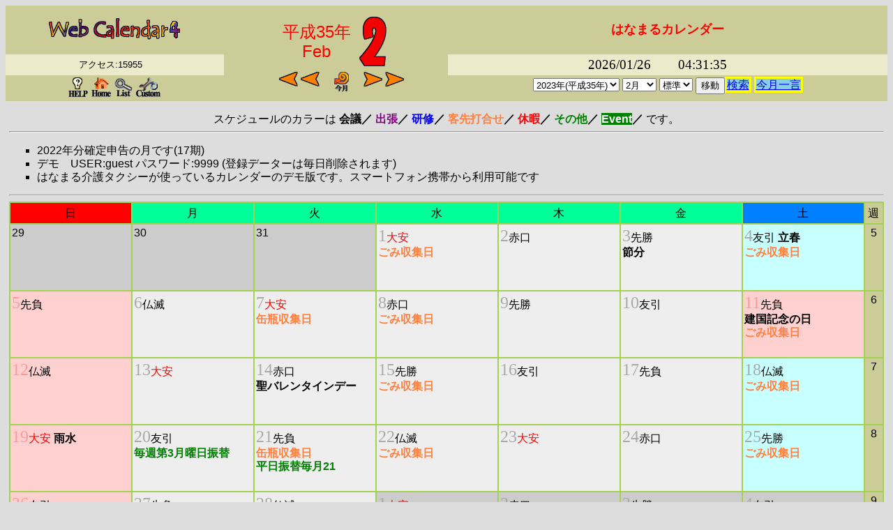

--- FILE ---
content_type: text/html
request_url: http://hanamaru8700.com/cgi/webcal4/webcal4.cgi?form=1&fdate=20230201
body_size: 3596
content:

<!DOCTYPE HTML PUBLIC "-//W3C//DTD HTML 4.01 Transitional//EN" "http://www.w3.org/TR/html4/loose.dtd">
<html lang="ja">
<head>
<meta http-equiv="Content-Type" content="text/html; charset=shift_jis">
<meta http-equiv="Content-Script-Type" content="text/javascript">
<meta http-equiv="Content-Style-Type" content="text/css">
<meta http-equiv="Cache-Control" content="no-cache">
<meta http-equiv="pragma" content="no-cache">
<title>はなまるカレンダー 2023年2月 webcal4</title>
<meta http-equiv="refresh" content="3600;url=http://hanamaru8700.com/cgi/webcal4/webcal4.cgi">
<style type="text/css">
<!--
  a.day    {text-decoration:none;color:#a9a9a9;font-family:Impact,Charcoal;font-size:18pt;}
  a.sunday {text-decoration:none;color:#ff9999;font-family:Impact,Charcoal;font-size:18pt;}
  .top     {vertical-align:top}
  .middle  {vertical-align:middle}
  .bottom  {vertical-align:bottom}
//-->
</style>
<link rel="stylesheet" href="./css/webcal4.css" type="text/css">
<style type="text/css">
<!--
.shu_7 {
background-color:green;
color:white !important;
}
//-->
</style>
<!-- METADATA -->
</head>
<body class="notimode" onLoad="clock()">
<div id="container">
<div id="top">
		<script type="text/javascript">
		<!--
		function openhelp() {
			url = "./help/help_index.html";
			window.open(url, 'help', 'width=300,height=400,scrollbars=yes,resizable=yes');
		}
		function openimodeurl() {
			url = "./imode_url4.cgi?imodeinfo=1";
			window.open(url, 'help', 'width=550,height=150,scrollbars=yes,resizable=yes');
		}
		//-->
		</script>
		<table width = "100%" border="0" cellspacing="0" cellpadding="3">
<tr><td bgcolor="#cccc99" align="center" valign="middle"><a href = "http://hanamaru8700.com/cgi/webcal4/"><img src="./images/webcal.gif" border="0" alt="Web Calendar4"></a></td>
<td rowspan="3" bgcolor="#cccc99" align="center"><table border="0" cellspacing="0" cellpadding="6">
<tr><td><center><font size="5" color="#ff0000">平成35年<br>Feb</font></center></td>
<td><img src="./images/m2.gif" border="0" alt="2" align=""><br></td></tr></table>
　<a href = "webcal4.cgi?form=1&amp;fdate=20220201"><img src="./images/pre.gif" border="0" alt="去年"></a>
<a href = "webcal4.cgi?form=1&amp;fdate=20230101"><img src="./images/pre.gif" border="0" alt="先月"></a>
　<a href = "webcal4.cgi?form=1"><img src="./images/thismon.gif" border="0" align="top" alt="今月"></a>　
<a href = "webcal4.cgi?form=1&amp;fdate=20230301"><img src="./images/next.gif" border="0" alt="来月"></a>
<a href = "webcal4.cgi?form=1&amp;fdate=20240201"><img src="./images/next.gif" border="0" alt="来年"></a>
</td>
<td bgcolor="#cccc99" align="center"><h1><b><font size="+1" color="#ff0000">はなまるカレンダー</font></b></h1>
</td></tr>
<tr><td bgcolor="#ebebcc" align="center"><font size="-1">アクセス:15955　</font></td>
<td bgcolor="#ebebcc" align="center">
<form name="clock" action="#" style="margin:0px;">
<input style="border:0px;background-color:#EBEBCC;font-size:14pt;font-family: Impact,Charcoal;" type="text" name="date" size="10">
<input style="border:0px;background-color:#EBEBCC;font-size:14pt;font-family: Impact,Charcoal;" type="text" name="time" size="8">
</form>

		<script type="text/javascript">
		<!-- JavaScript start
		function clock(){
			var now = new Date();
			var time="";
			var date="";
			if(now.getYear() > 1900){
				date += (now.getYear()) + "/";
			}else{
				date += (1900 + now.getYear()) + "/";
			}
			date += (((now.getMonth()+1)>9) ? "":"0") + (now.getMonth()+1) + "/";
			date += ((now.getDate()>9)      ? "":"0") + now.getDate();
			time += ((now.getHours()  >9) ? "":"0") + now.getHours()   + ":";
			time += ((now.getMinutes()>9) ? "":"0") + now.getMinutes() + ":";
			time += ((now.getSeconds()>9) ? "":"0") + now.getSeconds();
			document.clock.time.value= time;
			document.clock.date.value= date;
			setTimeout("clock()", 100);
		}
		clock();
		//-- JavaScript end -->
		</script></td></tr>
<tr><td bgcolor="#cccc99" align="center"><a href = "javascript:openhelp();"><img src="./images/help.gif" border="0" align="top" alt="help"></a>
<a href = "http://hanamaru8700.com/"><img src="./images/home.gif" border="0" align="top" alt="home"></a>
<a href = "view4.cgi?form=1&amp;fdate=20230201"><img src="./images/list.gif" border="0" align="top" alt="スケジュール一覧"></a>
<a href = "webcal4.cgi?action=customize&amp;form=1"><img src="./images/custom.gif" border="0" align="top" alt="カスタマイズ"></a></td>
<td bgcolor="#cccc99" align="center" valign="top"><form action="webcal4.cgi?form=1" method="get"><span style="font-size: medium;"><select name="year"><option value="1970">1970年(昭和45年)</option>
<option value="2001">2001年(平成13年)</option>
<option value="2002">2002年(平成14年)</option>
<option value="2003">2003年(平成15年)</option>
<option value="2004">2004年(平成16年)</option>
<option value="2005">2005年(平成17年)</option>
<option value="2006">2006年(平成18年)</option>
<option value="2007">2007年(平成19年)</option>
<option value="2008">2008年(平成20年)</option>
<option value="2009">2009年(平成21年)</option>
<option value="2010">2010年(平成22年)</option>
<option value="2011">2011年(平成23年)</option>
<option value="2012">2012年(平成24年)</option>
<option value="2013">2013年(平成25年)</option>
<option value="2014">2014年(平成26年)</option>
<option value="2015">2015年(平成27年)</option>
<option value="2016">2016年(平成28年)</option>
<option value="2017">2017年(平成29年)</option>
<option value="2018">2018年(平成30年)</option>
<option value="2019">2019年(平成31年)</option>
<option value="2020">2020年(平成32年)</option>
<option value="2021">2021年(平成33年)</option>
<option value="2022">2022年(平成34年)</option>
<option value="2023" selected>2023年(平成35年)</option>
<option value="2024">2024年(平成36年)</option>
<option value="2025">2025年(平成37年)</option>
<option value="2026">2026年(平成38年)</option>
<option value="2027">2027年(平成39年)</option>
<option value="2028">2028年(平成40年)</option>
</select>
<select name="mon">
<option value="1">1月</option>
<option value="2" selected>2月</option>
<option value="3">3月</option>
<option value="4">4月</option>
<option value="5">5月</option>
<option value="6">6月</option>
<option value="7">7月</option>
<option value="8">8月</option>
<option value="9">9月</option>
<option value="10">10月</option>
<option value="11">11月</option>
<option value="12">12月</option>
</select>
<select name="form">
<option value="1" selected>標準</option>
<option value="2">縦型</option>
</select>
<input type="submit" value="移動"
><a href="querylist4.cgi?form=1" style="background-color:#87ceeb;border-style:solid;border-width:3px;border-color:yellow">検索</a>
<a href="#" style="background-color:#87ceeb;border-style:solid;border-width:3px;border-color:yellow">今月一言</a><br>
</span></form>
</td></tr></table>
</div><div id="main"><div style="text-align:center; color:black;">
スケジュールのカラーは
<span style="font-weight: bold;">
<span class="shu_1" style="color:#000000;">会議</span>／
<span class="shu_2" style="color:#800080;">出張</span>／
<span class="shu_3" style="color:#0000FF;">研修</span>／
<span class="shu_4" style="color:#FF8040;">客先打合せ</span>／
<span class="shu_5" style="color:#FF0000;">休暇</span>／
<span class="shu_6" style="color:#008000;">その他</span>／
<span class="shu_7" style="color:#000000;">Event</span>／
</span>
です。
</div>
<hr><div><ul type="square"><li style="text-align:left">2022年分確定申告の月です(17期)</li><li style="text-align:left">デモ　USER:guest  パスワード:9999 (登録データーは毎日削除されます)</li><li style="text-align:left">はなまる介護タクシーが使っているカレンダーのデモ版です。スマートフォン携帯から利用可能です</li></ul></div><hr><table border="0" cellpadding="2" cellspacing="2" bgcolor="#a3d253" width="100%">
<tr>
<td width="150" bgcolor="#FF0000" style="text-align:center;height:25px">日</td>
<td width="150" bgcolor="#00FF99" style="text-align:center;height:25px">月</td>
<td width="150" bgcolor="#00FF99" style="text-align:center;height:25px">火</td>
<td width="150" bgcolor="#00FF99" style="text-align:center;height:25px">水</td>
<td width="150" bgcolor="#00FF99" style="text-align:center;height:25px">木</td>
<td width="150" bgcolor="#00FF99" style="text-align:center;height:25px">金</td>
<td width="150" bgcolor="#0080FF" style="text-align:center;height:25px">土</td>
<td width="4em" style="background-color:#CCCC99;text-align:center;height:25px;"><span>週</span></td></tr><tr>
<td valign="top" align="left" width="150" height="90" bgcolor="#CCCCCC">
<span style="font-size: 12pt">29</span><br></td>
<td valign="top" align="left" width="150" height="90" bgcolor="#CCCCCC">
<span style="font-size: 12pt">30</span><br></td>
<td valign="top" align="left" width="150" height="90" bgcolor="#CCCCCC">
<span style="font-size: 12pt">31</span><br></td>
<td valign="top" align="left" width="150" height="90" bgcolor="#EEEEEE"><a href="view4.cgi?form=1&amp;fdate=20230201" class="day">1</a><span style="font-size: 12pt"><font color="#FF0000">大安</font></span><br>
<span class="shu_4" style="color:#FF8040"><span style="font-size: 12pt"><b>ごみ収集日</b><br></span></span></td>
<td valign="top" align="left" width="150" height="90" bgcolor="#EEEEEE"><a href="view4.cgi?form=1&amp;fdate=20230202" class="day">2</a><span style="font-size: 12pt"><font color="#000000">赤口</font></span><br>
</td>
<td valign="top" align="left" width="150" height="90" bgcolor="#EEEEEE"><a href="view4.cgi?form=1&amp;fdate=20230203" class="day">3</a><span style="font-size: 12pt"><font color="#000000">先勝</font></span><br>
<span style="font-size: 12pt"><b>節分</b><br></span></td>
<td valign="top" align="left" width="150" height="90" bgcolor="#C8FFFF"><a href="view4.cgi?form=1&amp;fdate=20230204" class="day">4</a><span style="font-size: 12pt"><font color="#000000">友引</font></span>  <span style="font-size: 12pt"><b>立春</b></span><br>
<span class="shu_4" style="color:#FF8040"><span style="font-size: 12pt"><b>ごみ収集日</b><br></span></span></td>
<td valign="top" align="left" style="background-color:#CCCC99;text-align:center;height:25px;"><span>5</span></td></tr>
<tr>
<td valign="top" align="left" width="150" height="90" bgcolor="#FFD0D0">
<a href="view4.cgi?form=1&amp;fdate=20230205" class="sunday">5</a><span style="font-size: 12pt"><font color="#000000">先負</font></span><br>
</td>
<td valign="top" align="left" width="150" height="90" bgcolor="#EEEEEE"><a href="view4.cgi?form=1&amp;fdate=20230206" class="day">6</a><span style="font-size: 12pt"><font color="#000000">仏滅</font></span><br>
</td>
<td valign="top" align="left" width="150" height="90" bgcolor="#EEEEEE"><a href="view4.cgi?form=1&amp;fdate=20230207" class="day">7</a><span style="font-size: 12pt"><font color="#FF0000">大安</font></span><br>
<span class="shu_4" style="color:#FF8040"><span style="font-size: 12pt"><b>缶瓶収集日</b><br></span></span></td>
<td valign="top" align="left" width="150" height="90" bgcolor="#EEEEEE"><a href="view4.cgi?form=1&amp;fdate=20230208" class="day">8</a><span style="font-size: 12pt"><font color="#000000">赤口</font></span><br>
<span class="shu_4" style="color:#FF8040"><span style="font-size: 12pt"><b>ごみ収集日</b><br></span></span></td>
<td valign="top" align="left" width="150" height="90" bgcolor="#EEEEEE"><a href="view4.cgi?form=1&amp;fdate=20230209" class="day">9</a><span style="font-size: 12pt"><font color="#000000">先勝</font></span><br>
</td>
<td valign="top" align="left" width="150" height="90" bgcolor="#EEEEEE"><a href="view4.cgi?form=1&amp;fdate=20230210" class="day">10</a><span style="font-size: 12pt"><font color="#000000">友引</font></span><br>
</td>
<td valign="top" align="left" width="150" height="90" bgcolor="#FFD0D0"><a href="view4.cgi?form=1&amp;fdate=20230211" class="sunday">11</a><span style="font-size: 12pt"><font color="#000000">先負</font></span><br>
<span style="font-size: 12pt"><b>建国記念の日</b><br></span><span class="shu_4" style="color:#FF8040"><span style="font-size: 12pt"><b>ごみ収集日</b><br></span></span></td>
<td valign="top" align="left" style="background-color:#CCCC99;text-align:center;height:25px;"><span>6</span></td></tr>
<tr>
<td valign="top" align="left" width="150" height="90" bgcolor="#FFD0D0">
<a href="view4.cgi?form=1&amp;fdate=20230212" class="sunday">12</a><span style="font-size: 12pt"><font color="#000000">仏滅</font></span><br>
</td>
<td valign="top" align="left" width="150" height="90" bgcolor="#EEEEEE"><a href="view4.cgi?form=1&amp;fdate=20230213" class="day">13</a><span style="font-size: 12pt"><font color="#FF0000">大安</font></span><br>
</td>
<td valign="top" align="left" width="150" height="90" bgcolor="#EEEEEE"><a href="view4.cgi?form=1&amp;fdate=20230214" class="day">14</a><span style="font-size: 12pt"><font color="#000000">赤口</font></span><br>
<span style="font-size: 12pt"><b>聖バレンタインデー </b><br></span></td>
<td valign="top" align="left" width="150" height="90" bgcolor="#EEEEEE"><a href="view4.cgi?form=1&amp;fdate=20230215" class="day">15</a><span style="font-size: 12pt"><font color="#000000">先勝</font></span><br>
<span class="shu_4" style="color:#FF8040"><span style="font-size: 12pt"><b>ごみ収集日</b><br></span></span></td>
<td valign="top" align="left" width="150" height="90" bgcolor="#EEEEEE"><a href="view4.cgi?form=1&amp;fdate=20230216" class="day">16</a><span style="font-size: 12pt"><font color="#000000">友引</font></span><br>
</td>
<td valign="top" align="left" width="150" height="90" bgcolor="#EEEEEE"><a href="view4.cgi?form=1&amp;fdate=20230217" class="day">17</a><span style="font-size: 12pt"><font color="#000000">先負</font></span><br>
</td>
<td valign="top" align="left" width="150" height="90" bgcolor="#C8FFFF"><a href="view4.cgi?form=1&amp;fdate=20230218" class="day">18</a><span style="font-size: 12pt"><font color="#000000">仏滅</font></span><br>
<span class="shu_4" style="color:#FF8040"><span style="font-size: 12pt"><b>ごみ収集日</b><br></span></span></td>
<td valign="top" align="left" style="background-color:#CCCC99;text-align:center;height:25px;"><span>7</span></td></tr>
<tr>
<td valign="top" align="left" width="150" height="90" bgcolor="#FFD0D0">
<a href="view4.cgi?form=1&amp;fdate=20230219" class="sunday">19</a><span style="font-size: 12pt"><font color="#FF0000">大安</font></span>  <span style="font-size: 12pt"><b>雨水</b></span><br>
</td>
<td valign="top" align="left" width="150" height="90" bgcolor="#EEEEEE"><a href="view4.cgi?form=1&amp;fdate=20230220" class="day">20</a><span style="font-size: 12pt"><font color="#000000">友引</font></span><br>
<span class="shu_green" style="color:#008000"><span style="font-size: 12pt"><b>毎週第3月曜日振替</b><br></span></span></td>
<td valign="top" align="left" width="150" height="90" bgcolor="#EEEEEE"><a href="view4.cgi?form=1&amp;fdate=20230221" class="day">21</a><span style="font-size: 12pt"><font color="#000000">先負</font></span><br>
<span class="shu_4" style="color:#FF8040"><span style="font-size: 12pt"><b>缶瓶収集日</b><br></span></span><span class="shu_green" style="color:#008000"><span style="font-size: 12pt"><b>平日振替毎月21</b><br></span></span></td>
<td valign="top" align="left" width="150" height="90" bgcolor="#EEEEEE"><a href="view4.cgi?form=1&amp;fdate=20230222" class="day">22</a><span style="font-size: 12pt"><font color="#000000">仏滅</font></span><br>
<span class="shu_4" style="color:#FF8040"><span style="font-size: 12pt"><b>ごみ収集日</b><br></span></span></td>
<td valign="top" align="left" width="150" height="90" bgcolor="#EEEEEE"><a href="view4.cgi?form=1&amp;fdate=20230223" class="day">23</a><span style="font-size: 12pt"><font color="#FF0000">大安</font></span><br>
</td>
<td valign="top" align="left" width="150" height="90" bgcolor="#EEEEEE"><a href="view4.cgi?form=1&amp;fdate=20230224" class="day">24</a><span style="font-size: 12pt"><font color="#000000">赤口</font></span><br>
</td>
<td valign="top" align="left" width="150" height="90" bgcolor="#C8FFFF"><a href="view4.cgi?form=1&amp;fdate=20230225" class="day">25</a><span style="font-size: 12pt"><font color="#000000">先勝</font></span><br>
<span class="shu_4" style="color:#FF8040"><span style="font-size: 12pt"><b>ごみ収集日</b><br></span></span></td>
<td valign="top" align="left" style="background-color:#CCCC99;text-align:center;height:25px;"><span>8</span></td></tr>
<tr>
<td valign="top" align="left" width="150" height="90" bgcolor="#FFD0D0">
<a href="view4.cgi?form=1&amp;fdate=20230226" class="sunday">26</a><span style="font-size: 12pt"><font color="#000000">友引</font></span><br>
</td>
<td valign="top" align="left" width="150" height="90" bgcolor="#EEEEEE"><a href="view4.cgi?form=1&amp;fdate=20230227" class="day">27</a><span style="font-size: 12pt"><font color="#000000">先負</font></span><br>
</td>
<td valign="top" align="left" width="150" height="90" bgcolor="#EEEEEE"><a href="view4.cgi?form=1&amp;fdate=20230228" class="day">28</a><span style="font-size: 12pt"><font color="#000000">仏滅</font></span><br>
<span class="shu_4" style="color:#FF8040"><span style="font-size: 12pt"><b>国民健康保険料(第9/10期)</b><br></span></span></td>
<td valign="top" align="left" width="150" height="90" bgcolor="#CCCCCC">
<a href="view4.cgi?form=1&amp;fdate=20230301" class="day">1</a><span style="font-size: 12pt"><font color="#FF0000">大安</font></span><br>
<span class="shu_4" style="color:#FF8040"><span style="font-size: 12pt"><b>ごみ収集日</b><br></span></span></td>
</td>
<td valign="top" align="left" width="150" height="90" bgcolor="#CCCCCC">
<a href="view4.cgi?form=1&amp;fdate=20230302" class="day">2</a><span style="font-size: 12pt"><font color="#000000">赤口</font></span><br>
</td>
</td>
<td valign="top" align="left" width="150" height="90" bgcolor="#CCCCCC">
<a href="view4.cgi?form=1&amp;fdate=20230303" class="day">3</a><span style="font-size: 12pt"><font color="#000000">先勝</font></span><br>
<span style="font-size: 12pt"><b>ひな祭り</b><br></span></td>
</td>
<td valign="top" align="left" width="150" height="90" bgcolor="#CCCCCC">
<a href="view4.cgi?form=1&amp;fdate=20230304" class="day">4</a><span style="font-size: 12pt"><font color="#000000">友引</font></span><br>
<span class="shu_4" style="color:#FF8040"><span style="font-size: 12pt"><b>ごみ収集日</b><br></span></span></td>
</td>
<td valign="top" align="left" style="background-color:#CCCC99;text-align:center;height:25px;"><span>9</span></td></tr>
<tr>
<td valign="top" align="left" width="150" height="90" bgcolor="#CCCCCC">
<a href="view4.cgi?form=1&amp;fdate=20230305" class="day">5</a><span style="font-size: 12pt"><font color="#000000">先負</font></span><br>
</td>
</td>
<td valign="top" align="left" width="150" height="90" bgcolor="#CCCCCC">
<a href="view4.cgi?form=1&amp;fdate=20230306" class="day">6</a><span style="font-size: 12pt"><font color="#000000">仏滅</font></span>  <span style="font-size: 12pt"><b>啓蟄</b></span><br>
<span class="shu_4" style="color:#FF8040"><span style="font-size: 12pt"><b>NHK支払(2-3月分)</b><br></span></span></td>
</td>
<td valign="top" align="left" width="150" height="90" bgcolor="#CCCCCC">
<a href="view4.cgi?form=1&amp;fdate=20230307" class="day">7</a><span style="font-size: 12pt"><font color="#FF0000">大安</font></span><br>
<span class="shu_4" style="color:#FF8040"><span style="font-size: 12pt"><b>缶瓶収集日</b><br></span></span></td>
</td>
<td valign="top" align="left" width="150" height="90" bgcolor="#CCCCCC">
<a href="view4.cgi?form=1&amp;fdate=20230308" class="day">8</a><span style="font-size: 12pt"><font color="#000000">赤口</font></span><br>
<span class="shu_4" style="color:#FF8040"><span style="font-size: 12pt"><b>ごみ収集日</b><br></span></span></td>
</td>
<td valign="top" align="left" width="150" height="90" bgcolor="#CCCCCC">
<a href="view4.cgi?form=1&amp;fdate=20230309" class="day">9</a><span style="font-size: 12pt"><font color="#000000">先勝</font></span><br>
</td>
</td>
<td valign="top" align="left" width="150" height="90" bgcolor="#CCCCCC">
<a href="view4.cgi?form=1&amp;fdate=20230310" class="day">10</a><span style="font-size: 12pt"><font color="#000000">友引</font></span><br>
</td>
</td>
<td valign="top" align="left" width="150" height="90" bgcolor="#CCCCCC">
<a href="view4.cgi?form=1&amp;fdate=20230311" class="day">11</a><span style="font-size: 12pt"><font color="#000000">先負</font></span><br>
<span class="shu_4" style="color:#FF8040"><span style="font-size: 12pt"><b>ごみ収集日</b><br></span></span></td>
</td>
<td valign="top" align="left" style="background-color:#CCCC99;text-align:center;height:25px;"><span>10</span></td></tr>
<tr>
<td valign="top" align="left" width="150" height="90" bgcolor="#CCCCCC">
<a href="view4.cgi?form=1&amp;fdate=20230312" class="day">12</a><span style="font-size: 12pt"><font color="#000000">仏滅</font></span><br>
</td>
</td>
<td valign="top" align="left" width="150" height="90" bgcolor="#CCCCCC">
<a href="view4.cgi?form=1&amp;fdate=20230313" class="day">13</a><span style="font-size: 12pt"><font color="#FF0000">大安</font></span><br>
</td>
</td>
<td valign="top" align="left" width="150" height="90" bgcolor="#CCCCCC">
<a href="view4.cgi?form=1&amp;fdate=20230314" class="day">14</a><span style="font-size: 12pt"><font color="#000000">赤口</font></span><br>
</td>
</td>
<td valign="top" align="left" width="150" height="90" bgcolor="#CCCCCC">
<a href="view4.cgi?form=1&amp;fdate=20230315" class="day">15</a><span style="font-size: 12pt"><font color="#000000">先勝</font></span><br>
<span class="shu_4" style="color:#FF8040"><span style="font-size: 12pt"><b>ごみ収集日</b><br></span></span></td>
</td>
<td valign="top" align="left" width="150" height="90" bgcolor="#CCCCCC">
<a href="view4.cgi?form=1&amp;fdate=20230316" class="day">16</a><span style="font-size: 12pt"><font color="#000000">友引</font></span><br>
</td>
</td>
<td valign="top" align="left" width="150" height="90" bgcolor="#CCCCCC">
<a href="view4.cgi?form=1&amp;fdate=20230317" class="day">17</a><span style="font-size: 12pt"><font color="#000000">先負</font></span><br>
</td>
</td>
<td valign="top" align="left" width="150" height="90" bgcolor="#CCCCCC">
<a href="view4.cgi?form=1&amp;fdate=20230318" class="day">18</a><span style="font-size: 12pt"><font color="#000000">仏滅</font></span><br>
<span class="shu_4" style="color:#FF8040"><span style="font-size: 12pt"><b>ごみ収集日</b><br></span></span></td>
</td>
<td valign="top" align="left" style="background-color:#CCCC99;text-align:center;height:25px;"><span>11</span></td></tr>
</table><hr></div>
<div id="footer">Web Calendar2 Ver0.22 UpdateV4.10 hata / Original (c)FIN INC.  </div>
</div>
</body></html>

--- FILE ---
content_type: text/css
request_url: http://hanamaru8700.com/cgi/webcal4/css/webcal4.css
body_size: 632
content:

body {
		margin:0px;			 /* ページ全体のmargin */
		padding:0px;		 /* ページ全体のpadding */
		text-align: center;	 /* 下記のautoに未対応用IEのセンタリング */
		background-color:#dddddd;	/* 背景色 */
		font-family:"ヒラギノ角ゴPro W3", "Hiragino Kaku Gothic Pro",Osaka, "メイリオ", Meiryo, "ＭＳ Ｐゴシック", sans-serif;
	}
body.notimode {
		line-height:1.2;
	}
#container {
		position: relative;
		/*border:dotted 1px red;*/  /* 枠線（赤）テスト用 */
}
#top {
		margin-left:auto;    /* 左側マージンを自動的に空ける */
		margin-right:auto;   /* 右側マージンを自動的に空ける */
		text-align:left;     /* 中身を左側に戻す */
		padding: 0.5em;      /* 余白 前後左右*/
		/*border:solid 2px green;*/   /* 枠線 てすと用*/
	}
#main {
		margin-left:auto;    /* 左側マージンを自動的に空ける */
		margin-right:auto;   /* 右側マージンを自動的に空ける */
		text-align:left;     /* 中身を左側に戻す */
		padding: 0.5em;      /* 余白 前後左右*/
		/*width:978px;*/         /* 幅を指定する */
		width:98%;
		/*border:solid 3px blue;*/   /* 枠線 てすと用*/
	}
#footer {
		text-align: center;
		clear: both;
		margin: 0;
		padding: 0.5em 0;
		bottom: 0;            /* 画面の一番下から0pxの位置 */
		/*border:solid 2px green;*/   /* 枠線 てすと用*/
	}
